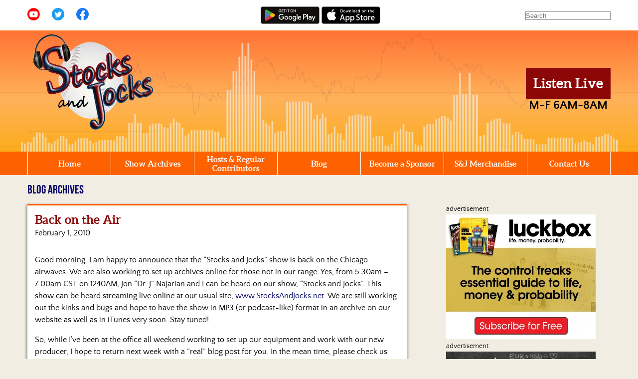

--- FILE ---
content_type: text/html; charset=utf-8
request_url: https://www.google.com/recaptcha/api2/anchor?ar=1&k=6LcXToQUAAAAAJ8YeQtBJEAByuwK0Rhngfser8L7&co=aHR0cHM6Ly9zdG9ja3NhbmRqb2Nrcy5uZXQ6NDQz&hl=en&v=N67nZn4AqZkNcbeMu4prBgzg&size=invisible&anchor-ms=20000&execute-ms=30000&cb=llobo5igyoxy
body_size: 48920
content:
<!DOCTYPE HTML><html dir="ltr" lang="en"><head><meta http-equiv="Content-Type" content="text/html; charset=UTF-8">
<meta http-equiv="X-UA-Compatible" content="IE=edge">
<title>reCAPTCHA</title>
<style type="text/css">
/* cyrillic-ext */
@font-face {
  font-family: 'Roboto';
  font-style: normal;
  font-weight: 400;
  font-stretch: 100%;
  src: url(//fonts.gstatic.com/s/roboto/v48/KFO7CnqEu92Fr1ME7kSn66aGLdTylUAMa3GUBHMdazTgWw.woff2) format('woff2');
  unicode-range: U+0460-052F, U+1C80-1C8A, U+20B4, U+2DE0-2DFF, U+A640-A69F, U+FE2E-FE2F;
}
/* cyrillic */
@font-face {
  font-family: 'Roboto';
  font-style: normal;
  font-weight: 400;
  font-stretch: 100%;
  src: url(//fonts.gstatic.com/s/roboto/v48/KFO7CnqEu92Fr1ME7kSn66aGLdTylUAMa3iUBHMdazTgWw.woff2) format('woff2');
  unicode-range: U+0301, U+0400-045F, U+0490-0491, U+04B0-04B1, U+2116;
}
/* greek-ext */
@font-face {
  font-family: 'Roboto';
  font-style: normal;
  font-weight: 400;
  font-stretch: 100%;
  src: url(//fonts.gstatic.com/s/roboto/v48/KFO7CnqEu92Fr1ME7kSn66aGLdTylUAMa3CUBHMdazTgWw.woff2) format('woff2');
  unicode-range: U+1F00-1FFF;
}
/* greek */
@font-face {
  font-family: 'Roboto';
  font-style: normal;
  font-weight: 400;
  font-stretch: 100%;
  src: url(//fonts.gstatic.com/s/roboto/v48/KFO7CnqEu92Fr1ME7kSn66aGLdTylUAMa3-UBHMdazTgWw.woff2) format('woff2');
  unicode-range: U+0370-0377, U+037A-037F, U+0384-038A, U+038C, U+038E-03A1, U+03A3-03FF;
}
/* math */
@font-face {
  font-family: 'Roboto';
  font-style: normal;
  font-weight: 400;
  font-stretch: 100%;
  src: url(//fonts.gstatic.com/s/roboto/v48/KFO7CnqEu92Fr1ME7kSn66aGLdTylUAMawCUBHMdazTgWw.woff2) format('woff2');
  unicode-range: U+0302-0303, U+0305, U+0307-0308, U+0310, U+0312, U+0315, U+031A, U+0326-0327, U+032C, U+032F-0330, U+0332-0333, U+0338, U+033A, U+0346, U+034D, U+0391-03A1, U+03A3-03A9, U+03B1-03C9, U+03D1, U+03D5-03D6, U+03F0-03F1, U+03F4-03F5, U+2016-2017, U+2034-2038, U+203C, U+2040, U+2043, U+2047, U+2050, U+2057, U+205F, U+2070-2071, U+2074-208E, U+2090-209C, U+20D0-20DC, U+20E1, U+20E5-20EF, U+2100-2112, U+2114-2115, U+2117-2121, U+2123-214F, U+2190, U+2192, U+2194-21AE, U+21B0-21E5, U+21F1-21F2, U+21F4-2211, U+2213-2214, U+2216-22FF, U+2308-230B, U+2310, U+2319, U+231C-2321, U+2336-237A, U+237C, U+2395, U+239B-23B7, U+23D0, U+23DC-23E1, U+2474-2475, U+25AF, U+25B3, U+25B7, U+25BD, U+25C1, U+25CA, U+25CC, U+25FB, U+266D-266F, U+27C0-27FF, U+2900-2AFF, U+2B0E-2B11, U+2B30-2B4C, U+2BFE, U+3030, U+FF5B, U+FF5D, U+1D400-1D7FF, U+1EE00-1EEFF;
}
/* symbols */
@font-face {
  font-family: 'Roboto';
  font-style: normal;
  font-weight: 400;
  font-stretch: 100%;
  src: url(//fonts.gstatic.com/s/roboto/v48/KFO7CnqEu92Fr1ME7kSn66aGLdTylUAMaxKUBHMdazTgWw.woff2) format('woff2');
  unicode-range: U+0001-000C, U+000E-001F, U+007F-009F, U+20DD-20E0, U+20E2-20E4, U+2150-218F, U+2190, U+2192, U+2194-2199, U+21AF, U+21E6-21F0, U+21F3, U+2218-2219, U+2299, U+22C4-22C6, U+2300-243F, U+2440-244A, U+2460-24FF, U+25A0-27BF, U+2800-28FF, U+2921-2922, U+2981, U+29BF, U+29EB, U+2B00-2BFF, U+4DC0-4DFF, U+FFF9-FFFB, U+10140-1018E, U+10190-1019C, U+101A0, U+101D0-101FD, U+102E0-102FB, U+10E60-10E7E, U+1D2C0-1D2D3, U+1D2E0-1D37F, U+1F000-1F0FF, U+1F100-1F1AD, U+1F1E6-1F1FF, U+1F30D-1F30F, U+1F315, U+1F31C, U+1F31E, U+1F320-1F32C, U+1F336, U+1F378, U+1F37D, U+1F382, U+1F393-1F39F, U+1F3A7-1F3A8, U+1F3AC-1F3AF, U+1F3C2, U+1F3C4-1F3C6, U+1F3CA-1F3CE, U+1F3D4-1F3E0, U+1F3ED, U+1F3F1-1F3F3, U+1F3F5-1F3F7, U+1F408, U+1F415, U+1F41F, U+1F426, U+1F43F, U+1F441-1F442, U+1F444, U+1F446-1F449, U+1F44C-1F44E, U+1F453, U+1F46A, U+1F47D, U+1F4A3, U+1F4B0, U+1F4B3, U+1F4B9, U+1F4BB, U+1F4BF, U+1F4C8-1F4CB, U+1F4D6, U+1F4DA, U+1F4DF, U+1F4E3-1F4E6, U+1F4EA-1F4ED, U+1F4F7, U+1F4F9-1F4FB, U+1F4FD-1F4FE, U+1F503, U+1F507-1F50B, U+1F50D, U+1F512-1F513, U+1F53E-1F54A, U+1F54F-1F5FA, U+1F610, U+1F650-1F67F, U+1F687, U+1F68D, U+1F691, U+1F694, U+1F698, U+1F6AD, U+1F6B2, U+1F6B9-1F6BA, U+1F6BC, U+1F6C6-1F6CF, U+1F6D3-1F6D7, U+1F6E0-1F6EA, U+1F6F0-1F6F3, U+1F6F7-1F6FC, U+1F700-1F7FF, U+1F800-1F80B, U+1F810-1F847, U+1F850-1F859, U+1F860-1F887, U+1F890-1F8AD, U+1F8B0-1F8BB, U+1F8C0-1F8C1, U+1F900-1F90B, U+1F93B, U+1F946, U+1F984, U+1F996, U+1F9E9, U+1FA00-1FA6F, U+1FA70-1FA7C, U+1FA80-1FA89, U+1FA8F-1FAC6, U+1FACE-1FADC, U+1FADF-1FAE9, U+1FAF0-1FAF8, U+1FB00-1FBFF;
}
/* vietnamese */
@font-face {
  font-family: 'Roboto';
  font-style: normal;
  font-weight: 400;
  font-stretch: 100%;
  src: url(//fonts.gstatic.com/s/roboto/v48/KFO7CnqEu92Fr1ME7kSn66aGLdTylUAMa3OUBHMdazTgWw.woff2) format('woff2');
  unicode-range: U+0102-0103, U+0110-0111, U+0128-0129, U+0168-0169, U+01A0-01A1, U+01AF-01B0, U+0300-0301, U+0303-0304, U+0308-0309, U+0323, U+0329, U+1EA0-1EF9, U+20AB;
}
/* latin-ext */
@font-face {
  font-family: 'Roboto';
  font-style: normal;
  font-weight: 400;
  font-stretch: 100%;
  src: url(//fonts.gstatic.com/s/roboto/v48/KFO7CnqEu92Fr1ME7kSn66aGLdTylUAMa3KUBHMdazTgWw.woff2) format('woff2');
  unicode-range: U+0100-02BA, U+02BD-02C5, U+02C7-02CC, U+02CE-02D7, U+02DD-02FF, U+0304, U+0308, U+0329, U+1D00-1DBF, U+1E00-1E9F, U+1EF2-1EFF, U+2020, U+20A0-20AB, U+20AD-20C0, U+2113, U+2C60-2C7F, U+A720-A7FF;
}
/* latin */
@font-face {
  font-family: 'Roboto';
  font-style: normal;
  font-weight: 400;
  font-stretch: 100%;
  src: url(//fonts.gstatic.com/s/roboto/v48/KFO7CnqEu92Fr1ME7kSn66aGLdTylUAMa3yUBHMdazQ.woff2) format('woff2');
  unicode-range: U+0000-00FF, U+0131, U+0152-0153, U+02BB-02BC, U+02C6, U+02DA, U+02DC, U+0304, U+0308, U+0329, U+2000-206F, U+20AC, U+2122, U+2191, U+2193, U+2212, U+2215, U+FEFF, U+FFFD;
}
/* cyrillic-ext */
@font-face {
  font-family: 'Roboto';
  font-style: normal;
  font-weight: 500;
  font-stretch: 100%;
  src: url(//fonts.gstatic.com/s/roboto/v48/KFO7CnqEu92Fr1ME7kSn66aGLdTylUAMa3GUBHMdazTgWw.woff2) format('woff2');
  unicode-range: U+0460-052F, U+1C80-1C8A, U+20B4, U+2DE0-2DFF, U+A640-A69F, U+FE2E-FE2F;
}
/* cyrillic */
@font-face {
  font-family: 'Roboto';
  font-style: normal;
  font-weight: 500;
  font-stretch: 100%;
  src: url(//fonts.gstatic.com/s/roboto/v48/KFO7CnqEu92Fr1ME7kSn66aGLdTylUAMa3iUBHMdazTgWw.woff2) format('woff2');
  unicode-range: U+0301, U+0400-045F, U+0490-0491, U+04B0-04B1, U+2116;
}
/* greek-ext */
@font-face {
  font-family: 'Roboto';
  font-style: normal;
  font-weight: 500;
  font-stretch: 100%;
  src: url(//fonts.gstatic.com/s/roboto/v48/KFO7CnqEu92Fr1ME7kSn66aGLdTylUAMa3CUBHMdazTgWw.woff2) format('woff2');
  unicode-range: U+1F00-1FFF;
}
/* greek */
@font-face {
  font-family: 'Roboto';
  font-style: normal;
  font-weight: 500;
  font-stretch: 100%;
  src: url(//fonts.gstatic.com/s/roboto/v48/KFO7CnqEu92Fr1ME7kSn66aGLdTylUAMa3-UBHMdazTgWw.woff2) format('woff2');
  unicode-range: U+0370-0377, U+037A-037F, U+0384-038A, U+038C, U+038E-03A1, U+03A3-03FF;
}
/* math */
@font-face {
  font-family: 'Roboto';
  font-style: normal;
  font-weight: 500;
  font-stretch: 100%;
  src: url(//fonts.gstatic.com/s/roboto/v48/KFO7CnqEu92Fr1ME7kSn66aGLdTylUAMawCUBHMdazTgWw.woff2) format('woff2');
  unicode-range: U+0302-0303, U+0305, U+0307-0308, U+0310, U+0312, U+0315, U+031A, U+0326-0327, U+032C, U+032F-0330, U+0332-0333, U+0338, U+033A, U+0346, U+034D, U+0391-03A1, U+03A3-03A9, U+03B1-03C9, U+03D1, U+03D5-03D6, U+03F0-03F1, U+03F4-03F5, U+2016-2017, U+2034-2038, U+203C, U+2040, U+2043, U+2047, U+2050, U+2057, U+205F, U+2070-2071, U+2074-208E, U+2090-209C, U+20D0-20DC, U+20E1, U+20E5-20EF, U+2100-2112, U+2114-2115, U+2117-2121, U+2123-214F, U+2190, U+2192, U+2194-21AE, U+21B0-21E5, U+21F1-21F2, U+21F4-2211, U+2213-2214, U+2216-22FF, U+2308-230B, U+2310, U+2319, U+231C-2321, U+2336-237A, U+237C, U+2395, U+239B-23B7, U+23D0, U+23DC-23E1, U+2474-2475, U+25AF, U+25B3, U+25B7, U+25BD, U+25C1, U+25CA, U+25CC, U+25FB, U+266D-266F, U+27C0-27FF, U+2900-2AFF, U+2B0E-2B11, U+2B30-2B4C, U+2BFE, U+3030, U+FF5B, U+FF5D, U+1D400-1D7FF, U+1EE00-1EEFF;
}
/* symbols */
@font-face {
  font-family: 'Roboto';
  font-style: normal;
  font-weight: 500;
  font-stretch: 100%;
  src: url(//fonts.gstatic.com/s/roboto/v48/KFO7CnqEu92Fr1ME7kSn66aGLdTylUAMaxKUBHMdazTgWw.woff2) format('woff2');
  unicode-range: U+0001-000C, U+000E-001F, U+007F-009F, U+20DD-20E0, U+20E2-20E4, U+2150-218F, U+2190, U+2192, U+2194-2199, U+21AF, U+21E6-21F0, U+21F3, U+2218-2219, U+2299, U+22C4-22C6, U+2300-243F, U+2440-244A, U+2460-24FF, U+25A0-27BF, U+2800-28FF, U+2921-2922, U+2981, U+29BF, U+29EB, U+2B00-2BFF, U+4DC0-4DFF, U+FFF9-FFFB, U+10140-1018E, U+10190-1019C, U+101A0, U+101D0-101FD, U+102E0-102FB, U+10E60-10E7E, U+1D2C0-1D2D3, U+1D2E0-1D37F, U+1F000-1F0FF, U+1F100-1F1AD, U+1F1E6-1F1FF, U+1F30D-1F30F, U+1F315, U+1F31C, U+1F31E, U+1F320-1F32C, U+1F336, U+1F378, U+1F37D, U+1F382, U+1F393-1F39F, U+1F3A7-1F3A8, U+1F3AC-1F3AF, U+1F3C2, U+1F3C4-1F3C6, U+1F3CA-1F3CE, U+1F3D4-1F3E0, U+1F3ED, U+1F3F1-1F3F3, U+1F3F5-1F3F7, U+1F408, U+1F415, U+1F41F, U+1F426, U+1F43F, U+1F441-1F442, U+1F444, U+1F446-1F449, U+1F44C-1F44E, U+1F453, U+1F46A, U+1F47D, U+1F4A3, U+1F4B0, U+1F4B3, U+1F4B9, U+1F4BB, U+1F4BF, U+1F4C8-1F4CB, U+1F4D6, U+1F4DA, U+1F4DF, U+1F4E3-1F4E6, U+1F4EA-1F4ED, U+1F4F7, U+1F4F9-1F4FB, U+1F4FD-1F4FE, U+1F503, U+1F507-1F50B, U+1F50D, U+1F512-1F513, U+1F53E-1F54A, U+1F54F-1F5FA, U+1F610, U+1F650-1F67F, U+1F687, U+1F68D, U+1F691, U+1F694, U+1F698, U+1F6AD, U+1F6B2, U+1F6B9-1F6BA, U+1F6BC, U+1F6C6-1F6CF, U+1F6D3-1F6D7, U+1F6E0-1F6EA, U+1F6F0-1F6F3, U+1F6F7-1F6FC, U+1F700-1F7FF, U+1F800-1F80B, U+1F810-1F847, U+1F850-1F859, U+1F860-1F887, U+1F890-1F8AD, U+1F8B0-1F8BB, U+1F8C0-1F8C1, U+1F900-1F90B, U+1F93B, U+1F946, U+1F984, U+1F996, U+1F9E9, U+1FA00-1FA6F, U+1FA70-1FA7C, U+1FA80-1FA89, U+1FA8F-1FAC6, U+1FACE-1FADC, U+1FADF-1FAE9, U+1FAF0-1FAF8, U+1FB00-1FBFF;
}
/* vietnamese */
@font-face {
  font-family: 'Roboto';
  font-style: normal;
  font-weight: 500;
  font-stretch: 100%;
  src: url(//fonts.gstatic.com/s/roboto/v48/KFO7CnqEu92Fr1ME7kSn66aGLdTylUAMa3OUBHMdazTgWw.woff2) format('woff2');
  unicode-range: U+0102-0103, U+0110-0111, U+0128-0129, U+0168-0169, U+01A0-01A1, U+01AF-01B0, U+0300-0301, U+0303-0304, U+0308-0309, U+0323, U+0329, U+1EA0-1EF9, U+20AB;
}
/* latin-ext */
@font-face {
  font-family: 'Roboto';
  font-style: normal;
  font-weight: 500;
  font-stretch: 100%;
  src: url(//fonts.gstatic.com/s/roboto/v48/KFO7CnqEu92Fr1ME7kSn66aGLdTylUAMa3KUBHMdazTgWw.woff2) format('woff2');
  unicode-range: U+0100-02BA, U+02BD-02C5, U+02C7-02CC, U+02CE-02D7, U+02DD-02FF, U+0304, U+0308, U+0329, U+1D00-1DBF, U+1E00-1E9F, U+1EF2-1EFF, U+2020, U+20A0-20AB, U+20AD-20C0, U+2113, U+2C60-2C7F, U+A720-A7FF;
}
/* latin */
@font-face {
  font-family: 'Roboto';
  font-style: normal;
  font-weight: 500;
  font-stretch: 100%;
  src: url(//fonts.gstatic.com/s/roboto/v48/KFO7CnqEu92Fr1ME7kSn66aGLdTylUAMa3yUBHMdazQ.woff2) format('woff2');
  unicode-range: U+0000-00FF, U+0131, U+0152-0153, U+02BB-02BC, U+02C6, U+02DA, U+02DC, U+0304, U+0308, U+0329, U+2000-206F, U+20AC, U+2122, U+2191, U+2193, U+2212, U+2215, U+FEFF, U+FFFD;
}
/* cyrillic-ext */
@font-face {
  font-family: 'Roboto';
  font-style: normal;
  font-weight: 900;
  font-stretch: 100%;
  src: url(//fonts.gstatic.com/s/roboto/v48/KFO7CnqEu92Fr1ME7kSn66aGLdTylUAMa3GUBHMdazTgWw.woff2) format('woff2');
  unicode-range: U+0460-052F, U+1C80-1C8A, U+20B4, U+2DE0-2DFF, U+A640-A69F, U+FE2E-FE2F;
}
/* cyrillic */
@font-face {
  font-family: 'Roboto';
  font-style: normal;
  font-weight: 900;
  font-stretch: 100%;
  src: url(//fonts.gstatic.com/s/roboto/v48/KFO7CnqEu92Fr1ME7kSn66aGLdTylUAMa3iUBHMdazTgWw.woff2) format('woff2');
  unicode-range: U+0301, U+0400-045F, U+0490-0491, U+04B0-04B1, U+2116;
}
/* greek-ext */
@font-face {
  font-family: 'Roboto';
  font-style: normal;
  font-weight: 900;
  font-stretch: 100%;
  src: url(//fonts.gstatic.com/s/roboto/v48/KFO7CnqEu92Fr1ME7kSn66aGLdTylUAMa3CUBHMdazTgWw.woff2) format('woff2');
  unicode-range: U+1F00-1FFF;
}
/* greek */
@font-face {
  font-family: 'Roboto';
  font-style: normal;
  font-weight: 900;
  font-stretch: 100%;
  src: url(//fonts.gstatic.com/s/roboto/v48/KFO7CnqEu92Fr1ME7kSn66aGLdTylUAMa3-UBHMdazTgWw.woff2) format('woff2');
  unicode-range: U+0370-0377, U+037A-037F, U+0384-038A, U+038C, U+038E-03A1, U+03A3-03FF;
}
/* math */
@font-face {
  font-family: 'Roboto';
  font-style: normal;
  font-weight: 900;
  font-stretch: 100%;
  src: url(//fonts.gstatic.com/s/roboto/v48/KFO7CnqEu92Fr1ME7kSn66aGLdTylUAMawCUBHMdazTgWw.woff2) format('woff2');
  unicode-range: U+0302-0303, U+0305, U+0307-0308, U+0310, U+0312, U+0315, U+031A, U+0326-0327, U+032C, U+032F-0330, U+0332-0333, U+0338, U+033A, U+0346, U+034D, U+0391-03A1, U+03A3-03A9, U+03B1-03C9, U+03D1, U+03D5-03D6, U+03F0-03F1, U+03F4-03F5, U+2016-2017, U+2034-2038, U+203C, U+2040, U+2043, U+2047, U+2050, U+2057, U+205F, U+2070-2071, U+2074-208E, U+2090-209C, U+20D0-20DC, U+20E1, U+20E5-20EF, U+2100-2112, U+2114-2115, U+2117-2121, U+2123-214F, U+2190, U+2192, U+2194-21AE, U+21B0-21E5, U+21F1-21F2, U+21F4-2211, U+2213-2214, U+2216-22FF, U+2308-230B, U+2310, U+2319, U+231C-2321, U+2336-237A, U+237C, U+2395, U+239B-23B7, U+23D0, U+23DC-23E1, U+2474-2475, U+25AF, U+25B3, U+25B7, U+25BD, U+25C1, U+25CA, U+25CC, U+25FB, U+266D-266F, U+27C0-27FF, U+2900-2AFF, U+2B0E-2B11, U+2B30-2B4C, U+2BFE, U+3030, U+FF5B, U+FF5D, U+1D400-1D7FF, U+1EE00-1EEFF;
}
/* symbols */
@font-face {
  font-family: 'Roboto';
  font-style: normal;
  font-weight: 900;
  font-stretch: 100%;
  src: url(//fonts.gstatic.com/s/roboto/v48/KFO7CnqEu92Fr1ME7kSn66aGLdTylUAMaxKUBHMdazTgWw.woff2) format('woff2');
  unicode-range: U+0001-000C, U+000E-001F, U+007F-009F, U+20DD-20E0, U+20E2-20E4, U+2150-218F, U+2190, U+2192, U+2194-2199, U+21AF, U+21E6-21F0, U+21F3, U+2218-2219, U+2299, U+22C4-22C6, U+2300-243F, U+2440-244A, U+2460-24FF, U+25A0-27BF, U+2800-28FF, U+2921-2922, U+2981, U+29BF, U+29EB, U+2B00-2BFF, U+4DC0-4DFF, U+FFF9-FFFB, U+10140-1018E, U+10190-1019C, U+101A0, U+101D0-101FD, U+102E0-102FB, U+10E60-10E7E, U+1D2C0-1D2D3, U+1D2E0-1D37F, U+1F000-1F0FF, U+1F100-1F1AD, U+1F1E6-1F1FF, U+1F30D-1F30F, U+1F315, U+1F31C, U+1F31E, U+1F320-1F32C, U+1F336, U+1F378, U+1F37D, U+1F382, U+1F393-1F39F, U+1F3A7-1F3A8, U+1F3AC-1F3AF, U+1F3C2, U+1F3C4-1F3C6, U+1F3CA-1F3CE, U+1F3D4-1F3E0, U+1F3ED, U+1F3F1-1F3F3, U+1F3F5-1F3F7, U+1F408, U+1F415, U+1F41F, U+1F426, U+1F43F, U+1F441-1F442, U+1F444, U+1F446-1F449, U+1F44C-1F44E, U+1F453, U+1F46A, U+1F47D, U+1F4A3, U+1F4B0, U+1F4B3, U+1F4B9, U+1F4BB, U+1F4BF, U+1F4C8-1F4CB, U+1F4D6, U+1F4DA, U+1F4DF, U+1F4E3-1F4E6, U+1F4EA-1F4ED, U+1F4F7, U+1F4F9-1F4FB, U+1F4FD-1F4FE, U+1F503, U+1F507-1F50B, U+1F50D, U+1F512-1F513, U+1F53E-1F54A, U+1F54F-1F5FA, U+1F610, U+1F650-1F67F, U+1F687, U+1F68D, U+1F691, U+1F694, U+1F698, U+1F6AD, U+1F6B2, U+1F6B9-1F6BA, U+1F6BC, U+1F6C6-1F6CF, U+1F6D3-1F6D7, U+1F6E0-1F6EA, U+1F6F0-1F6F3, U+1F6F7-1F6FC, U+1F700-1F7FF, U+1F800-1F80B, U+1F810-1F847, U+1F850-1F859, U+1F860-1F887, U+1F890-1F8AD, U+1F8B0-1F8BB, U+1F8C0-1F8C1, U+1F900-1F90B, U+1F93B, U+1F946, U+1F984, U+1F996, U+1F9E9, U+1FA00-1FA6F, U+1FA70-1FA7C, U+1FA80-1FA89, U+1FA8F-1FAC6, U+1FACE-1FADC, U+1FADF-1FAE9, U+1FAF0-1FAF8, U+1FB00-1FBFF;
}
/* vietnamese */
@font-face {
  font-family: 'Roboto';
  font-style: normal;
  font-weight: 900;
  font-stretch: 100%;
  src: url(//fonts.gstatic.com/s/roboto/v48/KFO7CnqEu92Fr1ME7kSn66aGLdTylUAMa3OUBHMdazTgWw.woff2) format('woff2');
  unicode-range: U+0102-0103, U+0110-0111, U+0128-0129, U+0168-0169, U+01A0-01A1, U+01AF-01B0, U+0300-0301, U+0303-0304, U+0308-0309, U+0323, U+0329, U+1EA0-1EF9, U+20AB;
}
/* latin-ext */
@font-face {
  font-family: 'Roboto';
  font-style: normal;
  font-weight: 900;
  font-stretch: 100%;
  src: url(//fonts.gstatic.com/s/roboto/v48/KFO7CnqEu92Fr1ME7kSn66aGLdTylUAMa3KUBHMdazTgWw.woff2) format('woff2');
  unicode-range: U+0100-02BA, U+02BD-02C5, U+02C7-02CC, U+02CE-02D7, U+02DD-02FF, U+0304, U+0308, U+0329, U+1D00-1DBF, U+1E00-1E9F, U+1EF2-1EFF, U+2020, U+20A0-20AB, U+20AD-20C0, U+2113, U+2C60-2C7F, U+A720-A7FF;
}
/* latin */
@font-face {
  font-family: 'Roboto';
  font-style: normal;
  font-weight: 900;
  font-stretch: 100%;
  src: url(//fonts.gstatic.com/s/roboto/v48/KFO7CnqEu92Fr1ME7kSn66aGLdTylUAMa3yUBHMdazQ.woff2) format('woff2');
  unicode-range: U+0000-00FF, U+0131, U+0152-0153, U+02BB-02BC, U+02C6, U+02DA, U+02DC, U+0304, U+0308, U+0329, U+2000-206F, U+20AC, U+2122, U+2191, U+2193, U+2212, U+2215, U+FEFF, U+FFFD;
}

</style>
<link rel="stylesheet" type="text/css" href="https://www.gstatic.com/recaptcha/releases/N67nZn4AqZkNcbeMu4prBgzg/styles__ltr.css">
<script nonce="0z84VmxZD7vFhQ_JjJ7DnQ" type="text/javascript">window['__recaptcha_api'] = 'https://www.google.com/recaptcha/api2/';</script>
<script type="text/javascript" src="https://www.gstatic.com/recaptcha/releases/N67nZn4AqZkNcbeMu4prBgzg/recaptcha__en.js" nonce="0z84VmxZD7vFhQ_JjJ7DnQ">
      
    </script></head>
<body><div id="rc-anchor-alert" class="rc-anchor-alert"></div>
<input type="hidden" id="recaptcha-token" value="[base64]">
<script type="text/javascript" nonce="0z84VmxZD7vFhQ_JjJ7DnQ">
      recaptcha.anchor.Main.init("[\x22ainput\x22,[\x22bgdata\x22,\x22\x22,\[base64]/[base64]/[base64]/[base64]/[base64]/UltsKytdPUU6KEU8MjA0OD9SW2wrK109RT4+NnwxOTI6KChFJjY0NTEyKT09NTUyOTYmJk0rMTxjLmxlbmd0aCYmKGMuY2hhckNvZGVBdChNKzEpJjY0NTEyKT09NTYzMjA/[base64]/[base64]/[base64]/[base64]/[base64]/[base64]/[base64]\x22,\[base64]\x22,\x22wq7DnRPCqcKCGlXCqcOxA8Ovw5LChMOZw7LDmMKNwp/ClER9wo8/L8KXw6YFwrldwpLCognDqcOkbi7Cm8OPa37DosOgbXJ2HsOIR8KIwqXCvMOlw5HDi14cI1DDscKswoF0wovDlnnCqcKuw6PDtMOzwrM4w4XDmsKKSQDDhxhQBT/DuiJgw75BNl/DrSvCrcKAXyHDtMKnwrAHIQRzG8OYC8K9w43DmcK2wq3CpkUjWFLCgMOaJcKfwoZVZWLCjcKQwrXDoxEWYAjDrMOKSMKdwp7CoAVewrtJwrrCoMOhRcOiw5/CiWbCrSEPw47DrAxDwpjDocKvwrXCtMKeWsOVwrnCrlTCo3LCgXF0w47DqmrCvcK0NmYMS8O+w4DDlgVJJRHDucOaDMKUwp/DozTDsMOQNcOED0dhVcOXZsOUfCc9esOMIsKawrXCmMKMwrrDoxRIw4NJw7/DgsOxNsKPW8KgKcOeF8OGU8Krw73Dt3PCkmPDkVp+KcKGw7jCg8O2wpfDpcKgcsO/wrfDp0MZKCrClhfDlQNHPsKmw4bDuSHDg2Y8G8OrwrtvwrZ4QinCk0UpQ8KhwpPCm8Ouw7B+a8KRPsK2w6x0wogbwrHDgsK+wpMdTGjClcK4wps+wp0CO8OfQMKhw5/DgiU7Y8OIB8Kyw7zDusOfVC9ew43DnQzDmSvCjQNdMFMsHQjDn8O6FDATwoXCpmnCm2jCjsKowprDmcKXSS/CnC/CmiNhdk/[base64]/CscOFwpbDu8KJw4kcQMKqEMOzAMOTbFQ0w6IBDi/CnMKSw5gDw6IbfQBvwpnDpxrDuMO/[base64]/Cs3UDD8Ktw4fCusO0wp5Cw4jCpsK2L8O8In1vPsK+GxB7WnDCrsKlw4QkwpzDnBzDucKNU8K0w5EsfsKrw4bCqcK2WCfDsVPCs8KySsOOw5HCoifCmDIGPMOeN8KbwpbDgSDDlMKqwpfCvsKFwroIGDbCpcOGAmEcQ8K/[base64]/[base64]/[base64]/[base64]/w4nDpcO9w5BIw4LCj8ODw73DtsOLIFhxw4FRDsOjw4HDtiXDhsOCw4AVwqpFN8O/[base64]/cUzDti/DqsKvH8KMwpbCgHRKZ8Oqwr9+W8KrOAvDql0pOEUoKnPCv8Otw6PDlcK8w5DDusODU8KyTGoww57CpUdgwr0THMKdS33Cp8K2wrnCuMOww6XDmsO1BsKjKsOmw4DCtgnCrMK0w6R6XGZWwrbDnsO6esO/KMK0NcKVwo4TOWw6byxsTFrDvCHDmn/CpcKGwq3Cq3PDgMKSbMK0ZsOVGBkfw7A0JVcJwqwXwrfDnMOGwoIubHLDksK6wp7DjR7DgcOTwoh3Z8OGwr1mJMOCRz3DulZmwrwmbWDDu33CnCbCsMKuKMKnUS3Dh8OlwqvCjRREw7DDjsODwrbCgsKkQMOyGApxM8Kdwrt9LQrDpkPCv3/CrsK6DXEQwq9kQhxfZcKuwqDCisOSRhPCtCR1bhosAmLDlUwAEijDllfCqx9lJRzDqcOcwo/CqcKjwrPCkzYdw7bDv8OHwrswEsKpe8KGw4hGw5J2w5vCtcO4wqJVXH9STcOIXHs4wr1/[base64]/DpsOyw7LDh8OgwqfCrgA9wo0Tw73DjWTDmcO+fsK/wr7DksKkQ8OIcUMuTcOZwr/DjwHDrsOJQ8KQw7Vlwo8twpTDjcODw4jDrnPCvcK8FMK8w6jCo8KWYMOCw74Ow5lLw7dCGMO3woZEw6JlSXzDtB3Do8KFUsKOw4PCsVHDoTgEW2fDhMOdw77DocOOw5vCtMO8wq7DsjPCqmEfwqgTw5DDu8K9w6HDi8KOworClT7CpMOAKEh0bjRFw5TDkh/DtcKYf8OTL8OjwoDCsMOqG8Kfw4HCh3jDq8OFK8OMEg7DmHExwr9twrVHVsKuworCpRIDwqlKExZKwpfClXDDv8KWVMK8w6bDnnkxDzzCmhp1XxXDu29twqF+ZcOSw7ByM8KBw4lIwr1uRsKiWsKqwqbDs8OSw4xQJnXDgXfCrUcbemc9w4EwwovCm8KVw6UQZMORw4/CkTLCgjXDrUjCnsKyw5xzw7LDisKFQcOfb8OTwpIuwr8bEDjDqcO1wpXCjsKSMULCuMO7wpLDhCs9w5c3w40lw5FfB01jw6bDr8OSZiZtwpwJeQtAeMKOacOvw7YgdGrDgMOhen3DoF82NcOeJWTCkcK/NsKxUWJdQFPDqsOoEScdw6TCm1fDicOFMljDusOaHilxw7xcwpMAw78Lw5hZX8OtNWPDlMKRP8OeCVVFwo3DtwHCnMKzw695wo8cdMOTwrdLw6ZhwozDg8OEwpczDkV7w47Dt8KdIMOIIybCs2xSw6PCocO3wrNGLV1/w7HCu8KtQBJ3w7LDv8KrR8Krw5TDlFUnSGfCjMKOLMK6wpLCpz/[base64]/Dl8O9SsKQGRwTI8O+SsK0EDjDuX7DjW9lY8Kcw5LDusKPwojDqwvDsMOdw7bDg0jCuywTw71tw5IGwrhCw5zDiMKKw6LDm8OBwr8YYARzCUDCvsKxwqExesOWfksTwqcLw4fDo8Oww5E+w6Rywo/CpMOHw4TCj8OPw4MJHnHDnxXDqhkwwotYw64ywpXCm0ppw64KUcK/DsO7wr7ClSJrcsKcJsO1wqBow49/w5kIwrvDowYsw7AzbyAYL8OmOMKBwrPDoXhNQMOMMDRPAj8ONCFgwr3CvMKTw5kNw4txTm5NYcKzwrVYw74DwofCvxhXw7TCrz0bwq7CqgszBwcLeB9RZTROwqMFVsKocsO1ChTDpETCn8KMw5MvTTbDvxpkwr/DusOXwpjDtsKsw6nDtsOXw5c5w47CpDrCu8KUUMOjwq9pw5BDw4NeBsOFaRTDoQ5awpjCrcOAZUbCoARgwoEMXMOXw4/DjkHCicKhbyLDisK8RDrDrsOwJBXCqxbDi0J/QcKiw6x9w6/DowjCg8KawqHDpsKkNcOcwqlKwqzDscOswr5Qw7jCtsKBQsOqw608fcOMcFl6w5fDnMKJw6UsVlnDmVvCjw4gYHBawp/Cs8Oawq3CisKWRMKJw5nDtE4dNsK5wqxJwo/ChcKSCBLCosONw5bCjy8Yw4fCjk5UwqMrP8Krw4QYHMOnaMK3K8O0BMOlw53Dhz/CnMOvXkA0IA/[base64]/w6zDgDjClsOnNMOhw5zDpm7CtwfCosOvwpMdw5bDkSPCqsOXWMOlHX7Cl8OOA8K9dsO/[base64]/DmGTCqgoFWjUfw67Cr8O4TMKCwqNRPcKgwqQGTBbCs2rDp212wpwzw6TCqz3Dn8Kxw7/DujLCv1bClwYZPsOLUsKnw40GHm/[base64]/[base64]/[base64]/CiMKXekwawqXDrsOcRMOfMsOswrLDl1DDs0A4U07CgcKtwr7CucKKRnbCk8OPwonCrAB8WXbCrMOPQ8K6Z0fDgsOaJMOtHF/DlsOlJMKIfSPDnMK5PMOVw7Zzw5FAwpvDtMOqQsKXwowWw4htLVfClsO9M8KIw7HDr8KFw58nw4PDksODXUdKwpXDrcO0w5xYw4vDlcOww6c5wo3DqibDsFIxLQlHwowew67CtizCmj3CnntXZEwle8OpHsOhwpjCrzLDrBTCn8OmZVQbdMKTVCg/w40OWmpdwpgewqbCv8K9w4nDoMOCFwRiw5fCqMOBw5d6L8KFBgjCpsOXw7oaw4wDbD/DgMOeCT9WCB/DtmvCsRA3wpwjw5UCJsO8wr96YsOhwogdVsO9w6sJAn9EM0hWw4jCgQAzM2rDjlQXH8KHfCk0A15dIkx/AsK0w6vCq8ObwrZ0w7tcMMKgO8Otw7hUwrPCn8OOFiQtCwHDocOnw4JsaMOewrbCtUNQw5nDmibCicKxVcKYw6J8XlY0Nz1QwpdbXwfDkMKOPMOndcKGTcKTwrLDhcO1T1ZVEhTCm8OUH3nCgCLDshYVwqVeCsKMw4Z7wp/DpQlNw7/DocOdwqNwL8OJw5rCgVnCocO+w5ZeW3chwpnDlsK7wpvCthARe19POXPCocKawr/[base64]/dsOxw5szBMOIwoMyOzDDlcKkV8ONw43DrsO7wq3CjzPDmcOJw59JPMOfTcOyWw7CnizDh8K1H3XDoMKGFMK/GU3DrMOXITU0w5nDtsKtecOFAnTDpRHDqMKnw4nDul8fIC96wpJfwpc4w7fDoEHDmcK6w6zDhAJXKSU9wqlYMDEwUgjCvsOsa8KyKRAwFmfDg8OcZXfDrcOMfxvDuMKDP8Odwo8JwoYoaCbCs8KKwpLCnsOAw57DrMO9w5/[base64]/wrrCscKRU1fDth8fwqXCiQjCsm3CjsKswr4xwqzDoVbCvy19BsO1w53Cs8OWOiDCnsOKwrUNwonCjzPCgcKGRMOwwqrCgMKPwps1FMOiDcO+w4LDjyTChsO9wr/CoGDDgxQMeMO6ZcKxWMKzw7QZwq7DsAc4CcOkw6nChFAGN8OrwonDqcOwNcKGw6XDssOBw5N9aCV+wqwlNsK6w4XDuk8QwrbDj3bCqwDDksK2w5wNT8K3wp5qAldfw5/DgHJkT0ECW8KFecO/[base64]/CkmIlw5IIGsOkwofDgBHDmsKfw4hTwpPCg8K2JRfDoMO3w77DrFsNOlDCp8K9wpdSAD5iacOZw43ClMOWDX43wrfCtsOkw6XChsKkwoQoW8OUZcO3w60Jw7HDqDxHSzgwNsOlQ2fDq8OVdXVXw6PCiMKBw59QPT3CpyfCncO9BcOncw/CsCpAw6I2CG/[base64]/CkcOSw5XCpBoaOMKHasOxNw7Chw3DvcOVwrlkXMOmw6I/UsKCw5pFwrlqecKTAkXDikXCr8KSIBRKwos8NHPCgCFkw5/CmMOQdcONScOuO8OZw4rCtcO3wrdjw7dJTzrDskRVTEVowqBCXcOxw5gAwq3DiUJFAcO0YngaTsO3wrTDhBhEwp1nJ3XDhQrCnVHCnWjDs8OMfcKVwrR6GBBywoNhwqkkw4dHdkvDucO9bQHDiR5ZCsKMw4LCgjpaUEfDlz/Ci8K1wqY8w5YjLi1eesKcwoRTw6VHw6tLXSszdcOtwrRvw67CgMOuMMOIV153MMOeNBN/UAjDjcOfF8OyB8OhecKFw6zCs8O0w40WwroNw4bClExjQUBwwrLClsK8wqpiw5YBciMDw7/DtUnDssOPfmLCncOpw6TCmH/DqFzDlcKudcOZbMOmH8Krwrtkw5VkGB/[base64]/CjsKcdMOSw6/Du0RVNFfChEfDvsK+d3LDo8OYQzZ+NMOMwposIBvDuVvComXCl8KCAl3DtMOQwr8HFxsFPWvCqlrCssOJDzN6w61SJTHDhsK8w5Ruw440Y8Kew6gHwo3DhsOjw4QXbH92SknDk8KOEw/[base64]/CmiHCpAshAh3CklPCkRV7b8OYUEIkwqJIw7NDw5jDnALDhDzCvcO6Sk5KZ8OdUTzDrlMpe1gOwo/CtcOfFy85X8K7Q8Ojw4U1w4rDlsOgw5Z0OjU7KXpbNcO0NsKWV8O+Fj3DklrDi1fCql5RHSggwqpnEVjDqF88JsKFwo8pMsKuw5Rkwp5Gw7rDi8KSwpLDhTTDiWbCrRJQw6s2wpXDrMOxw73CkBIrwoHDnmXClcKHw6g/w4bCnW7Cmh5GXU0YfyfDncKxwpJxwonDnkjDnMKcwpgGw6fDiMKTHcK/FcO7UxDCljA8w4XChsORwq3DucORMsO2FiEywo5DERnDj8OHwq8/w7HCmW/CoUzCn8OTJcOGw48Fwo9PHHPDtXHDlRVhSTDCimfDkMOFEW/[base64]/[base64]/[base64]/DqcORQ8OfeRFaNWvCn8K2wqJjw5Riw6hJw5PDmsK6fMKqQMK5wqlmfQVeT8OhUHI0w7FfH00iwogUwq5afQwCByYAwr/DngjDkG/CocOtwq4+woPCuwTDmMO9Z1DDl2V9wpfCjjpVYRzDoy5/w7/DnnM5wo7Ct8OXw6vDuh3CiyzCmF5XUEc9w5vCrWUGw5/[base64]/ChMOow5QLwoRoCx3Du8O7w4LDo8KFw5bDmjrCv8OVwrIAw6fDoMKWwr41UijCgMKiVMK0BcK/d8KHG8KYT8KjS1hvQSzDlGTCqsOuVmzCqMKFw7XCh8O3wqXDpEHClgMyw5/CsGU2ZnbDsF06w43CrT/DnSQ3Iy3DtlwmV8KEw5RkIFzDvcKjCcKnwq/DksKWwpPChsKYwoI5wrlIw4nCvCYtRXQQIsK5wrtlw7lkw7gGwoDCv8KBGsKuYcOkV1xhflBDwr58FsOwKcKZecOxw6MHw6Uww5vCsBp7asOew4vCm8O+wogFw6jCnUzDrsKAQMKDHgEtdiHDq8Kxw7HDtsKVwo7CqzvDnnYAwpQZUcKSwp/DjA/ChcK8QMK8XgHDrcOdXURkw6LCqMKuQX7CghEkwrXDp1YhcnJ4HGV5wrF/cRxtw5vCughlW23Dn1TChsOiwoZqw7bDhMOlKMKFwqtJwovDtUlCwqbDqH7CuipTw7x/w7dvY8KbacOWBMOJwqtgw7TCjF5jwpLDgx9Dw7J3w5JFPMKKw4EHNcObL8Opw4NQKcKWfzDCpRvCl8KLw5E4IcOcwoPDn3bDq8KRb8KiI8KAwrguKD1JwqBjwrHCtsO/wpRcw7JXKWcEeRnCrcKyMMKuw6TCq8Kzw551wqcVIMOKBF/[base64]/PsOCwpxrw5s7TMOEwp0/w6vCkMOTMGjCisO+w5xgwpM8w5HCjsKRd0ljJ8KOMMKHNCjDrSXDmMOnwogqwoRNwqTCrXJ8cFnCp8KKwqTDmMKwwrjCnDQcQRgbw4szw6TCkEN2PnrCr2LDtcO9w4XDjyjCjcOmFDzCs8KjXybDrMO5w4cfVcOSw7DChULDscOibcKMUcO/wqDDokHCu8K3RsO1w5LDmBpfw5JOT8OZwpHDvXUvwoAhwoPCgEfDngYhw6jCs0TDkis3FsK2GhPCpHthIMK2EHYIK8KDEcKFZQjCk1vDv8OeQR9Hw7lBwrkXQMOhw6LCiMKZFXfDkcOEwrcKw7Erw51zfTLDtsOhw78Hw6TCtTXCmWDCpsObM8KOdw9aBTx/w6LDmCgRw5jCqMKpwp/[base64]/[base64]/wpDCv3nDjcKRwrjCssK5wq3DqRIlIxvCjQjCuVYZIA1nwoouTcKRNXlOw5HCiAnDrEvCqcKSKsKJwowVccOfwr3CvkXDgwAZw7PCgcKde3EGwpLClhh0X8KRVX3DncOiYMOIwpVYw5QRwpQpwp3DmxLCm8Ojw414w5/CjcK+w6dxeHPCumLCvsOhw70Qw6rCu0vCsMO3wrfCsQl1XsKiwopWw5Q2w6xqb3/DlG5vfyjDqcORwovCoDpjwqoRwokiwoXClMKkb8OIL1XDpMOYw4rClcOvfMKIRTnDqxEbYMKDESl1w6XDng/CuMKdw4s9OEcuwpdXwrPDiMO2wobDpcKXw4ABecOWw6JEwqnDjsKtFMKAw75cQnrCq0/CtMKjwqrCvDYVwp9Bb8OmwoPDvMKRAsOKw7d3w6zCggJ1IRpSG1gqYV/Do8O6w69HWEPCosOTay/[base64]/Du2QQw7tBKQDDqW9kw5LCgSMew7nDjCDCtMO7CMKfw5wVw49RwoE+wod8wpkbwqLCszYGIcODcsOMCQ/CmTXDkjkhTzUTwpwcw4g2w41qw4BGw47DrcKxTcK+w6TCnQ9Jw7oawoXCmwsGwr5ow5bCi8OVMxjDgh5iH8OzwpV7wpM8w43Csn/DkcKow78jOkB8wrABw65Uwq4cIFQxwqvDqMKuN8Oow57CqS0vwphmfGtgwpXCt8KYwrURw6fChEZUw6/DpjsjVMKUVcO8w4fCvldDwqLDrz0wEH/CqWYVw78aw7TDrDBjwrhvPw/[base64]/w6jDtAQqw73CoRJUeD7CgcO8w6TCu8OTwo0ewrXDiBRhwp/CvsOgHsK4wow1wr7DhzHDgcOzIXVvFsOWwoM4eEUnw6I6OFI+GMOPF8OLw6DCgMOYUQ1gNjsPecKyw71/w7NBMCzDjD5xw6/Cql5Vw4pEw7XDh1syQVfCvsObw5wZOcOwwpbDt3bDjcOnwozDosO4ZMO7w67CsWI5wr9BfMKew6fDhMKTQn8awpbDu3rCmsOREBPDlMOjwqLDi8OEworDshbDmcOEw6TCmjELRmVRUBBlVcKdHXJDcFsmdyvCvg/CnU9Kw67CnBQQAsKhwoIHwpTDtADDrQXCusKQwrdmcG4hSsOMQhPCocOdRi3DncOBw41kwrAtPcOIw7M7AsKuQnVnZMORw4bDvTV2wqjCth/[base64]/woREXX04w5LDnMOuwpDDusK3wqgJGcK4w5jDs8Khb8O0McKEIUpLZ8Ouw5/ClyEuwrDDvX4Vw6hKw4DDj2FWS8KlFcKNXcOjfsOTw5cnNsOACAHDusOpEsKTw40BVm3DtcKkw4PDiDzDtTIsRXU2OyEtwo3Dg37DtwrDlsO2MEzDjBbDskHCpE/[base64]/ChxDDsDjCtsOIEsOqwrY6e8OEOsObIsO/LMOGZlfCvDd5ccK8JsKAdAkkwqLCrcOywqcjAsOqVzrDgcKKw7/DtnRuLcOQwpIZwr4iw6bDsDhFOsOvwqY0H8O9wosgbFxQw5HDpcKECMKRwpDCjsKpJ8KlMjjDu8OgwpJ0w4fDtMKOwqDDl8KbGMO9Kg5iw4QHZMOWeMO/[base64]/Dr8Kjw5vDgidRZmwjwohXwr4FVi/CpxYWw6LCmcOxDC0qA8Kbwr3CpFAcwoFWW8ODwpUUSVTCsy/Dh8ORU8KLV08ASsKIwrkOwqXCmwZsAX8ZXDtiwqzDoWw5w581woBqOGLDlsOfwofCjiwaZsK+PcKKwocUOVVuwrEvG8KtZ8KZO29DET3DtMKPwoXCqcKdYcOcw6HCiTQFwp/DosKIaMKcwpZhwqvDqjQ6woPCk8OTUMOUHMK1w7bCnsORH8OKwp4Hw7vDpcKjbDQ/[base64]/CtMO0w4nDkcKbQMKXTh3CrcK0w7bCkRPDryzDtMKfwrDDnBJQwqoUw5lJwpjDrcOLfyxoay3DjcKGGwDCnMK8w5jDpX4YwqbDj3XDqcKewqvChG7CpytyLHM0wq/[base64]/DjksWYnvDh2sTasKuYgcHw4bCrzLDpl0Nw5Qrwrh6OG7Dj8KBVwoSDTEEw4/DqBxuwqHDoMK5XAfChMKNw63CjXzDhHvCmcOQwrTCncKgwpkWc8OYwpfCikHCu0bCqXnDswZKwr9Qw4HDojrDjho5I8KBV8K9wrlCwqFITDbCvhg9wod0UMO5NAFwwrp6w7B/w5I8w6bDm8Kpw6DDscK0w7kRw59OwpfDlsKXUmHCk8OzKsOBwo1hc8KTSgM+w5RKw6bCqsO6di5Zw7MjwoTCvxJRw7INNhVxGsKZLg/CkMOMwqDDil7DmT0YfDwOAcKZE8OdwqPCvHsEcnnDq8OAPcOXA3NrIFwuwqjCuGI2PFQuw4HDr8Okw7lbwrXDvHoVRgcIw5DDpCscw6PDgMOOw5Adw6UFBkXChcOqXsOJw7wRBsKpw4hWbiTDhcOWe8OGYsONYQvCv3XCmxjDhXvCoMOgIsKdLMOpLF/DtRjDiBHDlcOcwrvDqsKZw5gwScO+wqBPFlzCsXnCuDjClA3DrFZpSUbCksOUw5/DncOOw4PCo0spe2rCpgBfWcKiwqXCn8Khwp7Csh7DtBcdTUUsLDdHWErDpmjCnMKYw5jCpsOiDMOzw63DjMKAJXjDnnHDkCrDkMOSBMOCwovDvMOgw7XDocK8MzFmwoxtwrbDun94wr/[base64]/CsHxwVMKdW1FSdcKjwpjCpyLCjAgXw4RqwrXDhcKTwpMtc8Kgw7J0w5NzKRs6w5ppPWUGw7fDqQfDrcOKDsO6DsO8BU8CXAk0wpTCk8OpwrxxV8O/[base64]/w6ViShbDqGVtwqvDjA3DjXlQWhfCgsO3VMO7G8OXw5sbw7klSsOBO0gewprDvsO4w5PCqcKKG0smJsOBVMKIw4DDt8OEOcOpH8OVwoVYFMOFQMO0fsO9EMOAGcOiwqzDoQg1w6IiTcKxLCoSHcOYwqfCkBnCnhVPw47DlmbCmsK1w7rDpg/CusKXwrLDhMKJO8KBGRPDvcKUdsOvXEBDfTBoViXDjnlPw4fCr1TCuFHCmcKrK8OLcEYkCmfDtsKUw6sJPQrCvMKjwoXCn8Ktw6gbEsKMw4Btb8KBacOFfsO5wr3DvsOrHSnDrxtqTl4jwoUJU8OhYn5RSsOKwrHCt8Owwr8gPsOOw7/ClyN4wr7CpcO9w7TDnsO0wpVow5vDilzDjzjDpsKfwqTChsK7wpHCrcOUw5bCpsK+RH8XD8KPw5VmwoAqUnDCn3zCpsK5wpnDrcOhCcKxwqzCqMOYA0QLTAwrUMK3bMO6w4XDj0zCrAIBwrXChcKAwprDpxnDonvDiBvDsUnCnFkYw44nwqsRw5YOwrfDsQ4/[base64]/CnmkHwrnDrU8CecK+F8OREkHDqsO9wqrDkX/Duyg2FMKswoTDtMObNhvCgMK6IMOZw4kAd0PDnW80w7/DrnUCw49UwqhUwoPCkcK3wrnCnyUSwqnCqA8nGsKlIiIcW8O1A21Pw58dw4sgBGjDs13CgMKzw4ZFw5/Cj8OVw6wJwrJ6w65VwpPCj8O6VsK4BjNMPyLCtcK5w6gwwozDqcKFwrUacQRte3o5w6BjUMOBwqEuTcOANQt2w5vCrcOIw5/CvW1nwrUlwqTCpyjCqCNFIsKHw4LDsMKCw6ksAQPDsTDDv8KbwoMwwr86w69pwo4ywoxwSQ/CuSt2WSEEEsKyRj/DsMODO23Ch0kPfFZ1w4IgwqDCuTIZwp4hMxrDpA1Bw6XCnitFw43DtW/Dhm4kPsO0w7zDkns0wrbDlnBCw69pEMKxbcKcR8K0BcKKLcK+KUd3w7pVw4TDhQljMB8YwpzCnMOmKSl/woPDonYtwrEuwp/CsjHCuxvChi3Dq8OPQMKLw5NnwoYSw5kUC8O1wrPCtnENbsKZUkHDjlbDpsO/[base64]/L8KqVlTCvzPDi8OcXTBTwpXDiMO3w6khwqvDjm1aTwUdw7rCksKXOsOYbcOXwqxFFxPChRDCnjRowrxrEsKDw5DDqMOCMMKGW3bDp8OOQsOHBsKcG2nCk8K1w7zDoyTDkghrwqYtf8Kpwq4aw7DDl8OLFh/CjcOCwpANcz5Qw6w2QD5Ow49HT8OZwo/[base64]/G8KERXBEwrxnwpfDgcKxXDYlw43ChsKjwrfDl8OIf3vDmGItw7TDqBgmScKgC08zcUbDjCbDlwI3w4hrZH0ywodbcsOjbmVMw7jDtQfDuMKRw6c1w5fDosOzw6HCqCs2aMKcwozDssO5asOjbC7CtTrDkTLDksO+fMKJw489wrXCsQY6wo82wpTDrVdGw7nCtm/DoMOLwrjDoMKqNcKcaXp8w5fDrz0FOsKUwo0Wwppdw5lZEwotd8KXw6hUMANzw5Vww6LDr1wKXMOOVRAqOlbCo3PDuyF/wp9aw4jCssOCMsKeRll2a8OAGsOKwqcfwpF7GlnDpDR8I8KxRX/CixLDlsOpwpAXV8K3acOhwqtSwrRCwqzDvzt3w7sjw6tVHMOgD3UCw5PCncK5LxTDo8ORw79awo9owqgxdnXDl3nDv1XDoQBkDxVjRMKtG8OPw7IMFkbDlMKxw4/CvcKcMVXDlzHCgsONFsKVGiXChsOmw6kWw71+woHDmWgvwpXCohDCocKOwpJwXj9ew7oiwp7CnMOLWhrChT3DsMKTMcOBTUFEwrTCrwXCh3EKdsO9wr0PYsORJ3d6woVPZcOGZcOocMOjFV8KwqMrwqnDrMOFwrnDg8OTwr1IwprDjcKJTcOLQsOwK3/[base64]/DmMOYw5IZw6LCqWzCp8KQwqfDtGfDjzsMwqgxc1bCslodw4vCtVXCoDnDq8OJworCocOPBsK8wq4Wwrp2cVNNbktKw5Fjw6vDuWPDrsOEw5XCuMK/[base64]/CvwV7wo5Iw6/CvmBXYR5Nw6zCsnQlw6BtI8OpH8OIIyQnFTZEwqrCh38kw6/Cq23DqHDDq8OwDmzCnFsFLsOxw60tw5YsXcKiCRQYFcOsZcKkwr9iw5cyZVZLMcKmw5XCgcKxfMKBOBbCjMKFDcKqwpbDgMKkw5Aww7bDpsKzw7luBB5iwqjDjMOJHlfDm8OgHsKwwpF7A8OtDGoKaSbDi8OoU8KWwpfDg8KLRknDkiHDr2/[base64]/DgUpEb8OwC8KkwoXDk8K4ecKewrQuw6cuFnY0wqUew4XCtsOHV8Kpw7AIwoUdJ8KXwpDCo8O1wo8nSMOTw4F5wonCplnCpsOow5rCrcKhw4ESL8KCRMOPwqvDswPDmMK/wq8ibioPaVPCrMKiVGAELsKAaFTClMOrwpvDkBoIw6PDnlvCkH/CkRlLHcK3wpDCt0xKwovCinNjwp/Cuz/Cl8KLIm0hwqjDvMKow6rDpl3Cl8ODJsOUXyY6F31wRMO9wrnDoBlYXz/DvMOTwoXDtMO6dsKPw4FdamDCm8OjZgk4w7bCrMOmw5l1wqUMw4/[base64]/JcOZUcOmwq9Rw7c4w5jCocKzYn3DvRrCv0MTwq7CigjDrMOjXcKbwpczV8OrJQZswo0hWMKbVyUUTxpNwpXCvcO9wrvDlVlxacKQwrhlB2bDiwY7fsOJU8KhwrFAw6Yfw5Vew6HDrMOKU8KqDMKvw57CuFzDvHtnwp/CjMKvXMOKbsOaDMO+fsOLKsKuYcOaO3BPWsOmPiBrD0RvwqBmDcO3w7zClcOAwp7Cu2TDmjjDsMOOQ8KsP2xmwq8DDGNKG8OVw7YxM8K/w4/ClcOCbXshWcONwqzCl00swo7CmgHDpDc0w5w0EBstwpjDrGBCe2TDqTJrwrHCiwHCpUAnw6lDBcOOw53DhRvDlsKyw4gUwpjCrVRFwqRQQcK9XMKoQMKJdkPDjUF+GEg0PcOGG2wWw7nChEzDmsK1woHCrcK/bEZxw68Zwrl5Y3IWw47DsTXCqsKxOVHCvijCu0XCh8K/[base64]/[base64]/DvMK6RDfDvzwkf3dJFTZZwp5dwqknwpBUw79wAgzCmhzCgsK2wqc6w6Y4w6fCjUUCw6bCqifDmcKyw7nCuXLDgTvCssKHOT5GIcOnw7x5w7LClcO7wo0/wppIw5JrYMOMwrfDqMKCESDDkcOuwrM1w6HDiDEFw5HDnsK6Ogc6XgnDsRBNecKHTmLDvcOTwo/CnzXCjcOFw4/CjMK9wo8TasKTM8KYHsOnwq/[base64]/DjjNICcKOY8O3ahzDjsOgwrI5B8KuBA5zw68Vw5HDvMOIJTjDmW/DqcKXB2okw77CjsKnw7/[base64]/CjcOGKMKhwo7DoSx/wrcHCXrCuMKcwq3DlMKcCcO5YkjDiMOfXwHDsBrDpcKcw4A+DsKZwprDn1XChMOZRgZANsKbY8Otw7HCq8Kqwr5SwpLDuW5ew6zCqMKUw5RiMcOLX8KRQUvCs8O/BMKiwq0mKlljb8KCw4Nawp5CBsKAAMKHw6HChwfDtcOwC8K8Ni7DpMK7OsOjPsOAw4ENwrPDkcODBB4cfsKZNBNTw517w7NbRXcAZ8OyRkNvWsKWBC7Dpi/[base64]/CtX7Di17DtxBIT8O1VnDDq8KbR8O+wqIJwpLClD/CmMKFwpx5w7t6wrnCkmNmQMKjH3d6woJTw5dDwqDCtw8ZcsKdw79Uwp7DmcO7w4DCmC4iU1DDh8KXwqQkw4TCoxRNCcOTE8KFw5R9w7FcYQzDocOWwqjDvh1Gw5/Cn2csw6jDjH4lwqbDgU9IwpF6LGjCu0rDicKxw5bCgMK8wpZRw5rCi8KtC0bDpcKlX8KVwrFlwpwBw4DCvRstw7oqwqnDrAhuwr/Do8O7woZNWAbDlGYLw5TCrljDnT7CnMO3AsKTUsKWwo7Cs8KiwrfCjsOVfcK1w4rDlcK9w7c0w7JFal8USGFpBMOSfnrDrcKDXcO7w6xYVVB9wpUKIsODNcKveMOkw78+wqpLOMOJw6pjI8KBw58/w6xoRMO1AsOkBMKzHU1awoLChlbDjsKJwrHDtcKiVMKgTXUJO3U2KnR/wrUDMGLDlsOQwrtSJBcmwqwucE7Ci8Kxw7LCtzrDosOYUMOOM8KFwq0UT8OwdB5PNFt3CwHDsRTCj8OyfMKKwrbCucKmXVLCuMO/XyHDiMK+EzEYJsK+WMOVwoPCv3HDs8Kww4PCpMOmwo3DmyRYdT19wq1kVm/DiMKmw6howpYKw5ZHwr7Dh8K5dxI7w6wuw4XDtDbCmcOEDsOyUcOfwqTCnMOZdgU+w5AXZil+X8KVw4bDpBHCjMKIw7AQV8K0VBU9wobCpW7DrGHDtVTCjcKvw4VfRcOiw7zCl8KYZsKkwpxqw4zCmX/DvsOGVcK4wp4pwp9mZEkIwr/DmMOzZnVswoNPw5rCoUZnw7UBFT5twqogw4HCkMOlOEYTZA/DtcOiwotvWMKqwonDvcO0OcOsUcOnMcKbABnClsKzwqXDucOsGBoQXXDCk3JGwqzCuRbCkMOPMcOOKMOgU0Z2fsK4wqzDqsOSw65UHsO6V8KxQMOKEMK+wqNGwpwqw7LCtWgIwp7DqEBwwr/Cijlow6TDrjYnfyF8fsKUw7gdGsKCIMOLacOwL8OVZkgnwqdKEzvDqMOHwqjClkvDr0lOw79YKMOUIMKIw7bDpW5HAsOJw4DCqxpHwo7CmMK1woFuw47CjcKECzHDiMOmSXsqw6/Ct8Kfw5gRwpQpw4/Dqg11wp/[base64]/DgATDo8Kfwp9ew5EzRcK4RsOPw6/[base64]/CmHXDs3FFLMOWH8Kyw5ESOsO0w4fDi8Kuwr7Dg8OgEBV+Mx7DiVLCg8OXwqXDlzIew47CgsOmAHTCpsKzeMOuJ8OxwoTDiiPCkBd6YGbDtTQ4wo3CmXFpVcKQSsK+UEjCkljCs1ZJaMOfEcK/w4/ClnVww7jCi8O+wrpqKgTCmnt2RmHCixgXw5HDtWjCs0zCigVsw5wkworCtk1AHnJXbsOzGX9zasO2wpg+w6M/[base64]/CujjDgMObeGjCrHsKw6F4bsKWB8OicHkqbk/CuGPCvMKoT3fDm13DtkNYKsKywow8w6bCucKrYy5IEGoROcOgw73DtsOLwrjDoVp+w4xwb3bCn8O6DHvDnMOWwqUINsOMwrTCjUE/XMK3K07Dty/Dh8K1VTcTw7RQRy/[base64]/CmlHDusOmaH3CpMOFSRbDisOUwqDCmj3DhsKKByTCtcKPeMKnwqnCiC3DqgREw6khCHzCusOvDsK/ecObX8Oma8K6woAuanXCpxzDsMK+G8KTwqrDrDzClE0Cw4bCksO0wrrCjcKvGgDCgMOswqc8JxXCpcKePk8ubHHDlsOAXDVNSsKTPcOBMMKPwrLDtMOpMsK/IMObw54eCg3Cv8OBw4zCgMO+w61XwpTDqy8XBcKCb2nCn8KrSwZtwr11w6RuJ8Kzw5A2w51tw5DChk7DoMOiesKWwqwKwrZnw4XDvz8Uw6jCs23CgMO+wplWYSwswoLDuU52wptaWsK4w4XDp1tbw4nDpMKpQ8KbBxjDpg/DsiMvwo1pwoQkVsOtY3prwojDjcOLw5vDg8O+wobDv8OnCMK0asKuwrrCu8KDwqvDosKdecOLwrZIwopSd8KKw6zCrcOtwprDgsK/w73DrgF1w4vDqnJnFHXCs3TCvl47wqTClMKtY8OowrrDicKKwo4ZWW3ClhzCvMKQwq7CozQ0wp42dsOUw5TCpMKHw5DCisKxA8OTWMKEw4HDkMOAw4zChyLCiVw4w53CtxPCihZnw5HCvjhywr/[base64]/DrsKqZ0rDhsOXBcOaw77Ds8K/K8OYG8OoI1/CgcKwKyAUw4Q6ecKLOcKswqXDmTUMDFPDiwl7w45wwps2ZwpoJMKed8KPwr0Hw6cow4hUa8KBwqltw4V0T8KUDsOBwq0ow5TCicO1OAloBBXCgcO5wojDo8OEw67ChcK6wpZgP3TDisOoXMOzw6nCqAFIfcKvw69/Jm/DrcOWw6TDjhrDvsOzFnTDjlfCiktpQcKXWALDscOqw5UiwozDtW8mJn86FcORwpxOdMKowrU8bEDDvsKHfUbDl8Oqw4xKw5nDucKNw7d0RRMxw4/[base64]/CqAnCp8Omw7zCklpRwrFgwoHCgMOZecKHacORWlNEOSQDWcKywqkzw6QodUgMbsOEc3wPfhzDozp2asOrJDUZCcKqI1PCrn7CvFIQw6RYw7DCoMONw7Z3wr/[base64]/DqsK2RRNrw5/DmcK3wqFoTFDDpMK1eRLDuMKFaWTDoMKBw4MSP8KeXMORwrd8GmHDr8Ouw57CpzXDjMKvw4/CpGzDh8KXwpgvY3xvBAwJwqXDqcOLOzHDu1AGVMOiw5JZw7wNw5lUBm7CucOcHUbDrcKcM8O1w7HDnhh4w4bCnCk4wqBFwpPCmgHDh8OPwoh6TcKLwobCr8Oyw73CqsKZwqZgIRfDkAVXecOWwpjCv8K6w4/[base64]/Cl8Ktw4HCgcOyCTTDggTDl8KZwrnCtytrwqrDhMK8acK+RcOdwrTDjmxVwrnClwrDtcOEwoHCksKmOsOmPwEJw5HCmmZNwqMZwqkVEG1ddGLDjsO0w7VybixZw4fCmRPDshTCkQwkEhFGdywlwohMw6vCtcOTwo/Cv8KwfMK/w7MawqULwrc1w7DDlMObwrDCocK0GsKofS0ZWTNcf8OwwppjwqYzw5AUwrLCi2ETankJTMK/IMO2dnzCpMKDZ2t0wpbCmsOOwqzCnTPChWrCisO0wrTCtMKCw60Mwq/DjsKUw77CsAd0FMKTwq/DlcKDw58pesOVw5/Cn8O4wqADD8OFMn3CrF0SwqrCucOTDEHDo3JYw40sY3tSKmDCisOYHx0dw6IzwpsHbzt2Oks1w43Di8KDwr9Bwq0pNTcCfMKlATtWLMKxwr/CjcKjYMOUc8Oxw5jCmMKnPMOJNsOkw5cJwpIxwpzCmsKLw4gnwoxKw7nDmsKRB8KQRcK5cyfDkcKZw5A1V37Ds8KUQ3XDrSPCtl/DuEhSU3XCr1fDoTJ1NGstR8OdccOgw4JsHFLCpQBZJMK9cQtnwqYZw7HDu8KGKsKiwpzCmsKdw5tWw7xYN8KybXzDv8OgR8Olw7zDryjCjMK/wpd4AsK1MhrClsOJAkJwNcOCw6vChSTDocOgBwQMwpzDpWTCm8OcwqbDqMKqQhbDj8Kiwr/CrCnCqVIew6LCr8Kpwrsfw5A4wqrChsKFwrfDr3/DtMKywp/DtXpNw6s6w7crwprCqcKFbMOCw4oEPcKPScKab0zCp8OWwqxQw5vCqRvDm2geB0/Ciz0Jw4HDl1cGNCLCsS/[base64]/woTCmMKkw7pdw7TDg8ONMCHDvF14cQdnfMKKw45wwoDDhnDDs8KTL8OxbsOoWnhbwpxLXSNxQlERwoAnw57CiMK4A8KuwovDgF3CpsKBMcO2w7sFw5Ylw6gLbmRWWRnDmQ0wIcKZwo9dNTTDjsKxVHlqw4svd8OCGsOPUw0/wrAPEsO6wpXCq8KiSUzCqMOrGS81w7EnAH8FYMO6wrXCgUt+F8Odw7fCqsOGwrrDuwzCgMOiw5/Dj8OVZsOswoPDgMOYEcKFwqnDgcOTw5g6acOUwqobw6LChS1Ywpwpw6krw58eaAXCtT1/w5c+VsOGdcOndsOWwrVKHA\\u003d\\u003d\x22],null,[\x22conf\x22,null,\x226LcXToQUAAAAAJ8YeQtBJEAByuwK0Rhngfser8L7\x22,0,null,null,null,1,[21,125,63,73,95,87,41,43,42,83,102,105,109,121],[7059694,397],0,null,null,null,null,0,null,0,null,700,1,null,0,\[base64]/76lBhnEnQkZnOKMAhnM8xEZ\x22,0,0,null,null,1,null,0,0,null,null,null,0],\x22https://stocksandjocks.net:443\x22,null,[3,1,1],null,null,null,1,3600,[\x22https://www.google.com/intl/en/policies/privacy/\x22,\x22https://www.google.com/intl/en/policies/terms/\x22],\x22Okd4Ll6DUqoJUO0LUnaGcWauf/q0IPw/N8qpa6+rNdU\\u003d\x22,1,0,null,1,1769528545045,0,0,[8,116,178],null,[183],\x22RC-rClU-lXiC8RCHg\x22,null,null,null,null,null,\x220dAFcWeA5CvgvrQ59iiDYUBIfTrbvVDVmGdj7b2qQ9ZloP675AWOXKOFs3RBmiLjtPXOEbEwQK5OJTYS-Y439ddjnGImk0zYjBaw\x22,1769611344992]");
    </script></body></html>